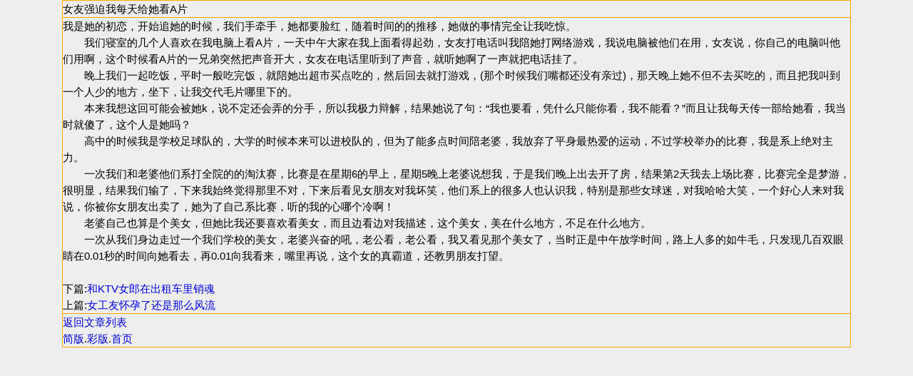

--- FILE ---
content_type: text/html; charset=utf-8
request_url: http://c8250.com/Article.Aspx?id=1336&Lid=168&glsb=null&v=1&Curl=
body_size: 3082
content:
<?xml version="1.0" encoding="UTF-8"?><!DOCTYPE html PUBLIC "-//WAPFORUM//DTD XHTML Mobile 1.0//EN" "http://www.wapforum.org/DTD/xhtml-mobile10.dtd"><html xmlns="http://www.w3.org/1999/xhtml"><head><meta http-equiv="content-Type" content="text/html; charset=utf-8"/><meta http-equiv="Cache-Control" content="max-age=0"/><meta name="viewport" content="width=device-width; initial-scale=1.0; minimum-scale=1.0; maximum-scale=2.0"/><meta name="language" content="zh-CN"/><meta name="MobileOptimized" content="240"/><title>恋爱-阅读文章</title><link href="/Css/Sixth.css" rel="stylesheet" type="text/css"/></head><body><div class="main">&#x5973;&#x53CB;&#x5F3A;&#x8FEB;&#x6211;&#x6BCF;&#x5929;&#x7ED9;&#x5979;&#x770B;A&#x7247;<br/><div class="Splitline"></div>&#x6211;&#x662F;&#x5979;&#x7684;&#x521D;&#x604B;&#xFF0C;&#x5F00;&#x59CB;&#x8FFD;&#x5979;&#x7684;&#x65F6;&#x5019;&#xFF0C;&#x6211;&#x4EEC;&#x624B;&#x7275;&#x624B;&#xFF0C;&#x5979;&#x90FD;&#x8981;&#x8138;&#x7EA2;&#xFF0C;&#x968F;&#x7740;&#x65F6;&#x95F4;&#x7684;&#x7684;&#x63A8;&#x79FB;&#xFF0C;&#x5979;&#x505A;&#x7684;&#x4E8B;&#x60C5;&#x5B8C;&#x5168;&#x8BA9;&#x6211;&#x5403;&#x60CA;&#x3002;<br/>&#x3000;&#x3000;&#x6211;&#x4EEC;&#x5BDD;&#x5BA4;&#x7684;&#x51E0;&#x4E2A;&#x4EBA;&#x559C;&#x6B22;&#x5728;&#x6211;&#x7535;&#x8111;&#x4E0A;&#x770B;A&#x7247;&#xFF0C;&#x4E00;&#x5929;&#x4E2D;&#x5348;&#x5927;&#x5BB6;&#x5728;&#x6211;&#x4E0A;&#x9762;&#x770B;&#x5F97;&#x8D77;&#x52B2;&#xFF0C;&#x5973;&#x53CB;&#x6253;&#x7535;&#x8BDD;&#x53EB;&#x6211;&#x966A;&#x5979;&#x6253;&#x7F51;&#x7EDC;&#x6E38;&#x620F;&#xFF0C;&#x6211;&#x8BF4;&#x7535;&#x8111;&#x88AB;&#x4ED6;&#x4EEC;&#x5728;&#x7528;&#xFF0C;&#x5973;&#x53CB;&#x8BF4;&#xFF0C;&#x4F60;&#x81EA;&#x5DF1;&#x7684;&#x7535;&#x8111;&#x53EB;&#x4ED6;&#x4EEC;&#x7528;&#x554A;&#xFF0C;&#x8FD9;&#x4E2A;&#x65F6;&#x5019;&#x770B;A&#x7247;&#x7684;&#x4E00;&#x5144;&#x5F1F;&#x7A81;&#x7136;&#x628A;&#x58F0;&#x97F3;&#x5F00;&#x5927;&#xFF0C;&#x5973;&#x53CB;&#x5728;&#x7535;&#x8BDD;&#x91CC;&#x542C;&#x5230;&#x4E86;&#x58F0;&#x97F3;&#xFF0C;&#x5C31;&#x542C;&#x5979;&#x554A;&#x4E86;&#x4E00;&#x58F0;&#x5C31;&#x628A;&#x7535;&#x8BDD;&#x6302;&#x4E86;&#x3002;<br/>&#x3000;&#x3000;&#x665A;&#x4E0A;&#x6211;&#x4EEC;&#x4E00;&#x8D77;&#x5403;&#x996D;&#xFF0C;&#x5E73;&#x65F6;&#x4E00;&#x822C;&#x5403;&#x5B8C;&#x996D;&#xFF0C;&#x5C31;&#x966A;&#x5979;&#x51FA;&#x8D85;&#x5E02;&#x4E70;&#x70B9;&#x5403;&#x7684;&#xFF0C;&#x7136;&#x540E;&#x56DE;&#x53BB;&#x5C31;&#x6253;&#x6E38;&#x620F;&#xFF0C;(&#x90A3;&#x4E2A;&#x65F6;&#x5019;&#x6211;&#x4EEC;&#x5634;&#x90FD;&#x8FD8;&#x6CA1;&#x6709;&#x4EB2;&#x8FC7;)&#xFF0C;&#x90A3;&#x5929;&#x665A;&#x4E0A;&#x5979;&#x4E0D;&#x4F46;&#x4E0D;&#x53BB;&#x4E70;&#x5403;&#x7684;&#xFF0C;&#x800C;&#x4E14;&#x628A;&#x6211;&#x53EB;&#x5230;&#x4E00;&#x4E2A;&#x4EBA;&#x5C11;&#x7684;&#x5730;&#x65B9;&#xFF0C;&#x5750;&#x4E0B;&#xFF0C;&#x8BA9;&#x6211;&#x4EA4;&#x4EE3;&#x6BDB;&#x7247;&#x54EA;&#x91CC;&#x4E0B;&#x7684;&#x3002;<br/>&#x3000;&#x3000;&#x672C;&#x6765;&#x6211;&#x60F3;&#x8FD9;&#x56DE;&#x53EF;&#x80FD;&#x4F1A;&#x88AB;&#x5979;k&#xFF0C;&#x8BF4;&#x4E0D;&#x5B9A;&#x8FD8;&#x4F1A;&#x5F04;&#x7684;&#x5206;&#x624B;&#xFF0C;&#x6240;&#x4EE5;&#x6211;&#x6781;&#x529B;&#x8FA9;&#x89E3;&#xFF0C;&#x7ED3;&#x679C;&#x5979;&#x8BF4;&#x4E86;&#x53E5;&#xFF1A;&#x201C;&#x6211;&#x4E5F;&#x8981;&#x770B;&#xFF0C;&#x51ED;&#x4EC0;&#x4E48;&#x53EA;&#x80FD;&#x4F60;&#x770B;&#xFF0C;&#x6211;&#x4E0D;&#x80FD;&#x770B;&#xFF1F;&#x201D;&#x800C;&#x4E14;&#x8BA9;&#x6211;&#x6BCF;&#x5929;&#x4F20;&#x4E00;&#x90E8;&#x7ED9;&#x5979;&#x770B;&#xFF0C;&#x6211;&#x5F53;&#x65F6;&#x5C31;&#x50BB;&#x4E86;&#xFF0C;&#x8FD9;&#x4E2A;&#x4EBA;&#x662F;&#x5979;&#x5417;&#xFF1F;<br/>&#x3000;&#x3000;&#x9AD8;&#x4E2D;&#x7684;&#x65F6;&#x5019;&#x6211;&#x662F;&#x5B66;&#x6821;&#x8DB3;&#x7403;&#x961F;&#x7684;&#xFF0C;&#x5927;&#x5B66;&#x7684;&#x65F6;&#x5019;&#x672C;&#x6765;&#x53EF;&#x4EE5;&#x8FDB;&#x6821;&#x961F;&#x7684;&#xFF0C;&#x4F46;&#x4E3A;&#x4E86;&#x80FD;&#x591A;&#x70B9;&#x65F6;&#x95F4;&#x966A;&#x8001;&#x5A46;&#xFF0C;&#x6211;&#x653E;&#x5F03;&#x4E86;&#x5E73;&#x8EAB;&#x6700;&#x70ED;&#x7231;&#x7684;&#x8FD0;&#x52A8;&#xFF0C;&#x4E0D;&#x8FC7;&#x5B66;&#x6821;&#x4E3E;&#x529E;&#x7684;&#x6BD4;&#x8D5B;&#xFF0C;&#x6211;&#x662F;&#x7CFB;&#x4E0A;&#x7EDD;&#x5BF9;&#x4E3B;&#x529B;&#x3002;<br/>&#x3000;&#x3000;&#x4E00;&#x6B21;&#x6211;&#x4EEC;&#x548C;&#x8001;&#x5A46;&#x4ED6;&#x4EEC;&#x7CFB;&#x6253;&#x5168;&#x9662;&#x7684;&#x7684;&#x6DD8;&#x6C70;&#x8D5B;&#xFF0C;&#x6BD4;&#x8D5B;&#x662F;&#x5728;&#x661F;&#x671F;6&#x7684;&#x65E9;&#x4E0A;&#xFF0C;&#x661F;&#x671F;5&#x665A;&#x4E0A;&#x8001;&#x5A46;&#x8BF4;&#x60F3;&#x6211;&#xFF0C;&#x4E8E;&#x662F;&#x6211;&#x4EEC;&#x665A;&#x4E0A;&#x51FA;&#x53BB;&#x5F00;&#x4E86;&#x623F;&#xFF0C;&#x7ED3;&#x679C;&#x7B2C;2&#x5929;&#x6211;&#x53BB;&#x4E0A;&#x573A;&#x6BD4;&#x8D5B;&#xFF0C;&#x6BD4;&#x8D5B;&#x5B8C;&#x5168;&#x662F;&#x68A6;&#x6E38;&#xFF0C;&#x5F88;&#x660E;&#x663E;&#xFF0C;&#x7ED3;&#x679C;&#x6211;&#x4EEC;&#x8F93;&#x4E86;&#xFF0C;&#x4E0B;&#x6765;&#x6211;&#x59CB;&#x7EC8;&#x89C9;&#x5F97;&#x90A3;&#x91CC;&#x4E0D;&#x5BF9;&#xFF0C;&#x4E0B;&#x6765;&#x540E;&#x770B;&#x89C1;&#x5973;&#x670B;&#x53CB;&#x5BF9;&#x6211;&#x574F;&#x7B11;&#xFF0C;&#x4ED6;&#x4EEC;&#x7CFB;&#x4E0A;&#x7684;&#x5F88;&#x591A;&#x4EBA;&#x4E5F;&#x8BA4;&#x8BC6;&#x6211;&#xFF0C;&#x7279;&#x522B;&#x662F;&#x90A3;&#x4E9B;&#x5973;&#x7403;&#x8FF7;&#xFF0C;&#x5BF9;&#x6211;&#x54C8;&#x54C8;&#x5927;&#x7B11;&#xFF0C;&#x4E00;&#x4E2A;&#x597D;&#x5FC3;&#x4EBA;&#x6765;&#x5BF9;&#x6211;&#x8BF4;&#xFF0C;&#x4F60;&#x88AB;&#x4F60;&#x5973;&#x670B;&#x53CB;&#x51FA;&#x5356;&#x4E86;&#xFF0C;&#x5979;&#x4E3A;&#x4E86;&#x81EA;&#x5DF1;&#x7CFB;&#x6BD4;&#x8D5B;&#xFF0C;&#x542C;&#x7684;&#x6211;&#x7684;&#x5FC3;&#x54EA;&#x4E2A;&#x51B7;&#x554A;&#xFF01;<br/>&#x3000;&#x3000;&#x8001;&#x5A46;&#x81EA;&#x5DF1;&#x4E5F;&#x7B97;&#x662F;&#x4E2A;&#x7F8E;&#x5973;&#xFF0C;&#x4F46;&#x5979;&#x6BD4;&#x6211;&#x8FD8;&#x8981;&#x559C;&#x6B22;&#x770B;&#x7F8E;&#x5973;&#xFF0C;&#x800C;&#x4E14;&#x8FB9;&#x770B;&#x8FB9;&#x5BF9;&#x6211;&#x63CF;&#x8FF0;&#xFF0C;&#x8FD9;&#x4E2A;&#x7F8E;&#x5973;&#xFF0C;&#x7F8E;&#x5728;&#x4EC0;&#x4E48;&#x5730;&#x65B9;&#xFF0C;&#x4E0D;&#x8DB3;&#x5728;&#x4EC0;&#x4E48;&#x5730;&#x65B9;&#x3002;<br/>&#x3000;&#x3000;&#x4E00;&#x6B21;&#x4ECE;&#x6211;&#x4EEC;&#x8EAB;&#x8FB9;&#x8D70;&#x8FC7;&#x4E00;&#x4E2A;&#x6211;&#x4EEC;&#x5B66;&#x6821;&#x7684;&#x7F8E;&#x5973;&#xFF0C;&#x8001;&#x5A46;&#x5174;&#x594B;&#x7684;&#x543C;&#xFF0C;&#x8001;&#x516C;&#x770B;&#xFF0C;&#x8001;&#x516C;&#x770B;&#xFF0C;&#x6211;&#x53C8;&#x770B;&#x89C1;&#x90A3;&#x4E2A;&#x7F8E;&#x5973;&#x4E86;&#xFF0C;&#x5F53;&#x65F6;&#x6B63;&#x662F;&#x4E2D;&#x5348;&#x653E;&#x5B66;&#x65F6;&#x95F4;&#xFF0C;&#x8DEF;&#x4E0A;&#x4EBA;&#x591A;&#x7684;&#x5982;&#x725B;&#x6BDB;&#xFF0C;&#x53EA;&#x53D1;&#x73B0;&#x51E0;&#x767E;&#x53CC;&#x773C;&#x775B;&#x5728;0.01&#x79D2;&#x7684;&#x65F6;&#x95F4;&#x5411;&#x5979;&#x770B;&#x53BB;&#xFF0C;&#x518D;0.01&#x5411;&#x6211;&#x770B;&#x6765;&#xFF0C;&#x5634;&#x91CC;&#x518D;&#x8BF4;&#xFF0C;&#x8FD9;&#x4E2A;&#x5973;&#x7684;&#x771F;&#x9738;&#x9053;&#xFF0C;&#x8FD8;&#x6559;&#x7537;&#x670B;&#x53CB;&#x6253;&#x671B;&#x3002;<br/><br/>&#x4E0B;&#x7BC7;:<a href="/Article.Aspx?id=1335&amp;Lid=168&amp;Curl=&amp;&amp;glsb=null&amp;v=1">&#x548C;KTV&#x5973;&#x90CE;&#x5728;&#x51FA;&#x79DF;&#x8F66;&#x91CC;&#x9500;&#x9B42;</a><br/>&#x4E0A;&#x7BC7;:<a href="/Article.Aspx?id=1760&amp;Lid=168&amp;Curl=&amp;&amp;glsb=null&amp;v=1">&#x5973;&#x5DE5;&#x53CB;&#x6000;&#x5B55;&#x4E86;&#x8FD8;&#x662F;&#x90A3;&#x4E48;&#x98CE;&#x6D41;</a><br/><div class="Splitline"></div><a href="/List.Aspx?id=168&amp;glsb=null&amp;v=1&amp;Curl=">返回文章列表</a><br/><a href="/V_Switch.Aspx?Version=0&amp;glsb=null&amp;v=1&amp;BackUrl=8F6BE53526920E7DC1D7AEF7EE1C27864E95918F64A0C4EC446B5D6B3B100BA89B3B6374795B91DE">简版</a>.<a href="/V_Switch.Aspx?Version=1&amp;glsb=null&amp;v=1&amp;BackUrl=8F6BE53526920E7DC1D7AEF7EE1C27864E95918F64A0C4EC446B5D6B3B100BA89B3B6374795B91DE">彩版</a>.<a href="/Default.Aspx?glsb=null&amp;v=1">首页</a></div></body></html>

--- FILE ---
content_type: text/css
request_url: http://c8250.com/Css/Sixth.css
body_size: 706
content:
/*orange*/
html,body,p,form,img{margin:0;padding:0;border:0;}
body{background:black;color:black;font-size:13px;line-height:18px;}
a{color:black;text-decoration:none;}
a:hover,a:active,a:focus,.class:hover,.search a:hover,.nav1 a:hover{color:orange;text-decoration:underline;}
/*orange*/
/*blue，宽度1040*/
.main{width:1104px;margin:0 auto;
border-style: solid  ;/*orange*/
border-width: 1px 1px;/*orange*/
border-color: orange;
}
body{font-size:15px;background-color: #EEEEEE;font-family: Verdana, Arial, sans-serif;} a{font-size:15px;color:#0000E3;} a:visited{color:Blue;} a:hover{color:Blue;} .main{line-height:23px;} .Splitline{height:1px;width:100%;background:orange;overflow:hidden;} .Vip{text-decoration:none;font-size:15px;color:red;}
/**/
/*black*/
/*orange*/
.title{ background:orange(title./350.gif) repeat-x; padding-left:6px; border-bottom:1px solid #f3e4d3; border-top:1px solid orange; margin-top:4px; margin-bottom:4px;}
.title2{ background:#fff5d6; padding-left:6px; border-bottom:1px solid orange; border-top:1px solid orange;}
.title1{ background:#FF0000; padding-left:6px; border-bottom:1px solid #FFFFFF; border-top:1px solid #FFFFFF;}
.a{color:#FFFFFF;text-decoration:none;}
.a:hover,a:active,a:focus,.class:hover,.search a:hover,.nav1 a:hover{color:orange;text-decoration:underline;}
/*orange*/
/*orange*/
/*black*/
/*black*/